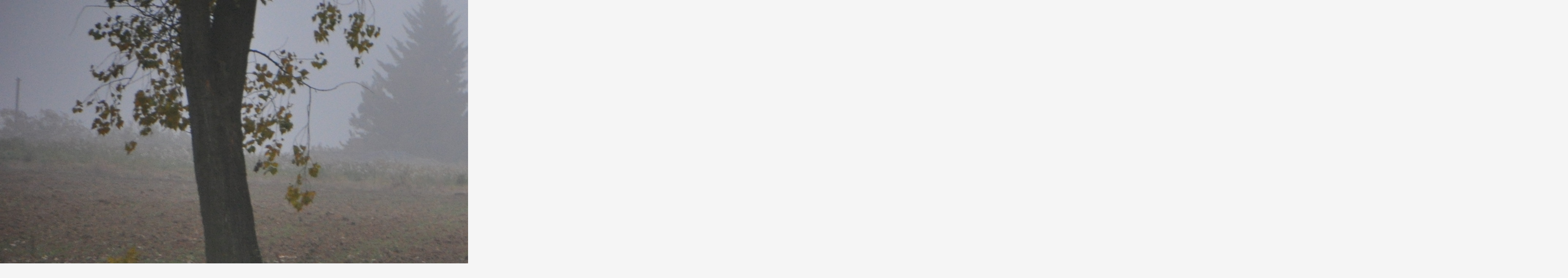

--- FILE ---
content_type: text/css
request_url: https://sokolpacov.cz/style.1725372631.1.css
body_size: 15842
content:
@charset "CP852";
@font-face { font-family: 'Regular'; src: url("https://s3b.estranky.cz/img/d/1000000343/opensans-regular.eot"); src: url("https://s3b.estranky.cz/img/d/1000000343/opensans-regular.eot?#iefix") format("embedded-opentype"), url("https://s3b.estranky.cz/img/d/1000000343/opensans-regular.woff") format("woff"), url("https://s3b.estranky.cz/img/d/1000000343/opensans-regular.ttf") format("truetype"); font-weight: normal; font-style: normal; }

@font-face { font-family: 'Italic'; src: url("https://s3b.estranky.cz/img/d/1000000343/opensans-italic.eot"); src: url("https://s3b.estranky.cz/img/d/1000000343/opensans-italic.eot?#iefix") format("embedded-opentype"), url("https://s3b.estranky.cz/img/d/1000000343/opensans-italic.woff") format("woff"), url("https://s3b.estranky.cz/img/d/1000000343/opensans-italic.ttf") format("truetype"); font-weight: normal; font-style: normal; }

@font-face { font-family: 'Light'; src: url("https://s3b.estranky.cz/img/d/1000000343/opensans-light.eot"); src: url("https://s3b.estranky.cz/img/d/1000000343/opensans-light.eot?#iefix") format("embedded-opentype"), url("https://s3b.estranky.cz/img/d/1000000343/opensans-light.woff") format("woff"), url("https://s3b.estranky.cz/img/d/1000000343/opensans-light.ttf") format("truetype"); font-weight: normal; font-style: normal; }

@font-face { font-family: 'Light Italic'; src: url("https://s3b.estranky.cz/img/d/1000000343/opensans-lightitalic.eot"); src: url("https://s3b.estranky.cz/img/d/1000000343/opensans-lightitalic.eot?#iefix") format("embedded-opentype"), url("https://s3b.estranky.cz/img/d/1000000343/opensans-lightitalic.woff") format("woff"), url("https://s3b.estranky.cz/img/d/1000000343/opensans-lightitalic.ttf") format("truetype"); font-weight: normal; font-style: normal; }

@font-face { font-family: 'Bold'; src: url("https://s3b.estranky.cz/img/d/1000000343/opensans-semibold.eot"); src: url("https://s3b.estranky.cz/img/d/1000000343/opensans-semibold.eot?#iefix") format("embedded-opentype"), url("https://s3b.estranky.cz/img/d/1000000343/opensans-semibold.woff") format("woff"), url("https://s3b.estranky.cz/img/d/1000000343/opensans-semibold.ttf") format("truetype"); font-weight: normal; font-style: normal; }

@font-face { font-family: 'Bold Italic'; src: url("https://s3b.estranky.cz/img/d/1000000343/opensans-semibolditalic.eot"); src: url("https://s3b.estranky.cz/img/d/1000000343/opensans-semibolditalic.eot?#iefix") format("embedded-opentype"), url("https://s3b.estranky.cz/img/d/1000000343/opensans-semibolditalic.woff") format("woff"), url("https://s3b.estranky.cz/img/d/1000000343/opensans-semibolditalic.ttf") format("truetype"); font-weight: normal; font-style: normal; }

@media screen, projection, tv { html, body, div, span, iframe, h1, h2, h3, h4, h5, h6, p, blockquote, pre, a, abbr, acronym, address, big, cite, code, del, dfn, em, img, ins, kbd, q, s, samp, small, strike, strong, sub, sup, tt, var, b, u, i, center, dl, dt, dd, ol, ul, li, fieldset, form, label, legend, caption,  canvas, menu, nav { margin: 0; padding: 0; border: 0; font: inherit; font-size: 100%; vertical-align: baseline; }
  html { line-height: 1; }
  ol, ul { list-style: none; }
  table { border:2px solid; border-collapse: collapse; border-spacing: 0; margin-left: auto; margin-right: auto;}
  th, td { border: 1px solid black;}
  caption, th, td { text-align: left; font-weight: normal; vertical-align: middle; }
  q, blockquote { quotes: none; }
  q:before, q:after, blockquote:before, blockquote:after { content: ""; content: none; }
  a img { border: none; }
  article, aside, details, figcaption, figure, footer, header, hgroup, menu, nav, section, summary { display: block; }
  input:focus, input[type="text"]:focus, input[type="email"]:focus, input[type="password"]:focus, textarea:focus { outline: 0 none; }
  hr { display: none; }
  fieldset { border: 0px; }
  .accessibility-links { position: absolute; top: -10000em; }
  * { -webkit-box-sizing: border-box; -moz-box-sizing: border-box; box-sizing: border-box; }
  .left, .head-left { text-align: left; }
  .right, head-right { text-align: right; }
  .center, head-center { text-align: center; }
  .justify { text-align: justify; }
  .left-float { float: left; }
  .right-float { float: right; }
  .clear { clear: both; height: 0; line-height: 0; font-size: 0; display: none; width: 1px; }
  #clear5, #clear6, #clear7, #perex-cont-clear, #gallery-cont-clear, #g-section-cont-clear, #a-section-cont-clear, #article-cont-clear { display: block; }
  b, strong { font-family: 'Bold'; }
  i { font-family: 'Italic'; }
  p { padding-bottom: 10px; font-size: 18px; }
  address { padding-bottom: 0px; font-size: 14px; }
  .contact_adress { padding-bottom: 0px; font-size: 14px; line-height: 20px;}
  .contact_email { padding-bottom: 0px; font-size: 14px; line-height: 20px;}
  ::selection { color: white; background: #3199c1; }
  ::-moz-selection { color: white; background: #3199c1; }
  body { font-family: "Regular"; font-size: 0.875em; height: 39px; line-height: 32px; color: #424242; background: #f5f5f5; }
  .bg {background-color: #3199c1; background-repeat: no-repeat; background-position: center center; background-attachment: fixed; position: fixed; top: 0; left: 0; right: 0; bottom: 0; z-index: -9999; -webkit-background-size: cover; -moz-background-size: cover; -o-background-size: cover; background-size: cover; }
  /* contact img */
  .contact-active #portrait .inner_frame { background: white url("https://s3b.estranky.cz/img/d/1000000343/contact.jpg") no-repeat; *background-image: none; }
  a { text-decoration: none; color: #3199c1; font-family: 'Bold'; }
  a:hover { color: #333333; -webkit-transition-property: color; -moz-transition-property: color; -o-transition-property: color; transition-property: color; -webkit-transition-duration: 0.3s; -moz-transition-duration: 0.3s; -o-transition-duration: 0.3s; transition-duration: 0.3s; }
  h1, h1 a { font-family: 'Bold'; }
  h2, h3, h4, h5, h6 { font-family: 'Bold'; text-align: center; }
  h2 { line-height: 1.2em; }
  th { font-family: 'Bold'; }
  #whole-page { text-align: center; }
  #document { width: 1300px; *width: 1000px; margin: 0 auto; padding-top: 15px; text-align: left; }
  input, input[type="text"], input[type="email"], input[type="password"], textarea, #mail-list-key, #key { border: 1px solid #cccccc; background: white; padding: 11px 5px; margin: 3px 0; font-family: 'Regular'; color: #424242; }
  input ::-webkit-input-placeholder, input[type="text"] ::-webkit-input-placeholder, input[type="email"] ::-webkit-input-placeholder, input[type="password"] ::-webkit-input-placeholder, textarea ::-webkit-input-placeholder, #mail-list-key ::-webkit-input-placeholder, #key ::-webkit-input-placeholder { color: #b3b3b3; }
  input :-ms-input-placeholder, input[type="text"] :-ms-input-placeholder, input[type="email"] :-ms-input-placeholder, input[type="password"] :-ms-input-placeholder, textarea :-ms-input-placeholder, #mail-list-key :-ms-input-placeholder, #key :-ms-input-placeholder { color: #b3b3b3; }
  input :-moz-placeholder, input[type="text"] :-moz-placeholder, input[type="email"] :-moz-placeholder, input[type="password"] :-moz-placeholder, textarea :-moz-placeholder, #mail-list-key :-moz-placeholder, #key :-moz-placeholder { color: #b3b3b3; opacity: 1 !important; }
  input ::-moz-placeholder, input[type="text"] ::-moz-placeholder, input[type="email"] ::-moz-placeholder, input[type="password"] ::-moz-placeholder, textarea ::-moz-placeholder, #mail-list-key ::-moz-placeholder, #key ::-moz-placeholder { color: #b3b3b3; opacity: 1 !important; }
  input:focus, input[type="text"]:focus, input[type="email"]:focus, input[type="password"]:focus, textarea:focus, #mail-list-key:focus, #key:focus { border-color: rgba(108, 162, 200, 0.8); }
  #send-mail-list:focus, #sendsearch:focus, input[type="submit"]:focus, .submit:focus, .a-whole-article:focus, .comment-answer a:focus { opacity: 0.8; }
  #content input[type="text"], #content textarea { font-size: 14px; }
  .submit, #send-mail-list, #sendsearch { padding: 9px 0; _padding: 5px 0; background: transparent; border: 1px solid #3199c1; color: #3199c1; cursor: pointer; }
  .submit:hover, #send-mail-list:hover, #sendsearch:hover { background: #3199c1; color: white; -webkit-transition-property: all; -moz-transition-property: all; -o-transition-property: all; transition-property: all; -webkit-transition-duration: 0.3s; -moz-transition-duration: 0.3s; -o-transition-duration: 0.3s; transition-duration: 0.3s; }
  input[type="checkbox"], input[type="radio"] { border: none; background: none; }
  label { *font-size: 0.929em; }
  /*facebook*/
  #content div#fblikesend.facebook-send-empty { padding: 0 40px 40px 40px; background: #fff; }
  /* title aligment */
  #content h1.head-left { text-align: left; }
  #content h1.head-center { text-align: center; }
  #content h1.head-right { text-align: right; }
  /* comments level */
  .level1 { padding-left: 15px; }
  .level2 { padding-left: 30px; }
  .level3 { padding-left: 45px; }
  .level4 { padding-left: 60px; }
  .level5 { padding-left: 75px; }
  .level6 { padding-left: 90px; }
  .level7 { padding-left: 105px; }
  .level8 { padding-left: 120px; }
  .level9 { padding-left: 135px; }
  .admin div span { color: #3199c1; *color: #ff0000; }
  /*-------------------------------------- MENU --------------------------------------*/
  #navigation { display: block; width: 100%; position:center;}
  #navigation .inner_frame { text-align: center; background: white; }
  #navigation .inner_frame h2 { display: none; }
  menu { width: 1300px; margin: 0 auto; padding: 0 1px;}
  menu:after, #photo-album #folders:after { content: "."; display: block; height: 0; clear: both; visibility: hidden; font-size: 0; }
  *:first-child + html menu { zoom: 1; }
  * html menu { zoom: 1; }
  menu li { display: inline }
  menu li a { padding: 20px 15px 19px; *padding: 12px 15px; display: inline-block; *display: block; font-family: 'Regular'; font-size: 1.143em; *font-size: 1em; background: white; white-space: nowrap; }
  menu li a:hover { background: #3199c1; color: white; -webkit-transition-property: all; -moz-transition-property: all; -o-transition-property: all; transition-property: all; -webkit-transition-duration: 0.3s; -moz-transition-duration: 0.3s; -o-transition-duration: 0.3s; transition-duration: 0.3s; }
  menu .last a, menu .first a { margin-left: 0; }
  menu .current a { background: #3199c1; color: white; }
  menu:last-child a { }
  /* ------------------------- submenu --------------------------- */
  #navigation menu li ul.classic, #navigation menu li ul.submenu, #navigation menu li ul.click, #navigation menu li ul.onmouse { display: none; }
  #navigation menu li.submenu-over ul.onmouse, #navigation menu li:hover ul.onmouse, #navigation menu li.submenu-over ul.click, #navigation menu li.submenu-over ul.classic { display: block; }
  #navigation menu li.submenu-over ul.onmouse, #navigation menu li:hover ul.onmouse, #navigation menu li.submenu-over ul.click { margin: 0px 0 0 1px; }
  #navigation menu li.submenu-over ul.onmouse, #navigation menu li:hover ul.onmouse, #navigation menu li.submenu-over ul.click { position: absolute; z-index: 99999; *width: 400px; }
  #navigation menu li.submenu-over ul.onmouse li, #navigation menu li.submenu-over ul.onmouse li.current, #navigation menu li:hover ul.onmouse li, #navigation menu li:hover ul.onmouse li.current, #navigation menu li.submenu-over ul.click li, #navigation menu li.submenu-over ul.click li.current { float: none; border: 0; padding-left: 0; text-align: left; color: #3199c1; background-image: none; opacity: 0.9; width: 100%; }
  #navigation menu li.submenu-over ul.onmouse li a, #navigation menu li.submenu-over ul.onmouse li.current a, #navigation menu li:hover ul.onmouse li a, #navigation menu li:hover ul.onmouse li.current a, #navigation menu li.submenu-over ul.click li a, #navigation menu li.submenu-over ul.click li.current a { min-width: 200px; width: 100%; border-left: none; border-right: none; border-bottom: 1px solid #eeeeee; font-size: 1em; padding: 10px 15px; background-color: #fafafa; color: #3199c1; -webkit-transition-property: all; -moz-transition-property: all; -o-transition-property: all; transition-property: all; -webkit-transition-duration: 0.2s; -moz-transition-duration: 0.2s; -o-transition-duration: 0.2s; transition-duration: 0.2s; }
  #navigation menu li.submenu-over ul.onmouse li a:last-of-tipe, #navigation menu li.submenu-over ul.onmouse li.current a:last-of-tipe, #navigation menu li:hover ul.onmouse li a:last-of-tipe, #navigation menu li:hover ul.onmouse li.current a:last-of-tipe, #navigation menu li.submenu-over ul.click li a:last-of-tipe, #navigation menu li.submenu-over ul.click li.current a:last-of-tipe { border-bottom: none; }
  #navigation menu li.submenu-over ul.onmouse li a:hover, #navigation menu li.submenu-over ul.onmouse li.current a:hover, #navigation menu li:hover ul.onmouse li a:hover, #navigation menu li:hover ul.onmouse li.current a:hover, #navigation menu li.submenu-over ul.click li a:hover, #navigation menu li.submenu-over ul.click li.current a:hover { background: #3199c1; color: white; -webkit-transition-property: all; -moz-transition-property: all; -o-transition-property: all; transition-property: all; -webkit-transition-duration: 0.2s; -moz-transition-duration: 0.2s; -o-transition-duration: 0.2s; transition-duration: 0.2s; }
  #navigation menu li.submenu-over ul.onmouse li:last-child a, #navigation menu li.submenu-over ul.onmouse li.current:last-child a, #navigation menu li:hover ul.onmouse li:last-child a, #navigation menu li:hover ul.onmouse li.current:last-child a, #navigation menu li.submenu-over ul.click li:last-child a, #navigation menu li.submenu-over ul.click li.current:last-child a { border-bottom: none; }
  /*----------------------- PHOTOGALERIES -----------------------*/
  #folders, #gallery, #photos, #slide, #thumbnav, #preview-folder { overflow: hidden; }
  #photos .photo-wrap, #preview-folder .box, #thumbnav .box, .folder .photo-wrap, #photo-album-nav li .photo-wrap { background: #ececec; border: 1px solid #dddddd; width: 130px; height: 130px; *width: 88px; *height: 88px; float: left; margin: 15px 0px 0px 15px; *margin: 4px 0px 0px 4px; }
  #photos .photo-wrap div, #preview-folder .box div, #thumbnav .box div, .folder .photo-wrap div, #photo-album-nav li .photo-wrap div { height: 130px; width: 130px; text-align: center; *height: 88px; *width: 88px; display: table; overflow: auto; *position: relative; }
  #photos .photo-wrap div img, #preview-folder .box div img, #thumbnav .box div img, .folder .photo-wrap div img {width: auto; height: auto; max-width: 120px; max-height: 120px; *max-width: 75px; *max-height: 75px; _width: 110%;}
  #photos .photo-wrap div a, #preview-folder .box div a, #thumbnav .box div a, .folder .photo-wrap div a, #photo-album-nav li .photo-wrap div a { height: 100%; border: 0px; display: table-cell; vertical-align: middle; *height: auto; *position: absolute; *top: 50%; *left: 50%; }
  #photos .photo-wrap div a img, #preview-folder .box div a img, #thumbnav .box div a img, .folder .photo-wrap div a img, #photo-album-nav li .photo-wrap div a img { *position: relative; *top: -50%; *left: -50%; }
  #photo-album-nav li .photo-wrap div, #photo-album-nav li .photo-wrap, #thumbnav .box, #thumbnav .box div {height: 86px; width: 86px; *height: 88px; *width: 88px;}
  #thumbnav .box {margin: 2px 0 0 2px;}
  #photo-album { margin-top: 10px;  width: 100%;}
  #photo-album h2 { background: white; text-align: center; font-size: 2.214em; *font-size: 1.71em; padding: 40px 40px 20px 40px; border-bottom: 1px solid #cbcbcb; }
  #photo-album #photos { margin-bottom: 20px; padding: 0 40px 40px 40px; *padding: 20px; _height: 1%; }
  #photo-album #photos h2 { padding: 0px 40px 20px 40px; margin-bottom: 15px; }
  #photo-album .editor-area, #photo-album #folders, #photo-album #photos { background: white; }
  #photo-album #folders, #photo-album .editor-area { padding: 20px 40px; *padding: 20px; }
  #photo-album #block-comments h2 { margin-bottom: 0; border-bottom: none; }
  #articles + #photo-album #photos { padding: 40px; }
  .folder { float: left; width: 50%; height: 145px; margin: 15px 0; *height: 125px; }
  .folder .photo-wrap { margin: 0px 10px 20px 0px; }
  .folder h3 { max-height: 42px; overflow: hidden; text-align: left; }
  #slide { background: white; padding: 40px; margin-top: 20px; *padding: 20px; }
  #slide h2 { font-size: 1.714em; border-bottom: 1px solid #cbcbcb; padding-bottom: 20px; margin-bottom: 20px; }
  #slide #click { margin-bottom: 20px; }
  #slide #click h3 { font-size: 1.143em; font-family: 'Light'; margin-bottom: 5px; }
  #slide #click #photo_curr_comment { text-align: center; font-family: 'Light Italic'; font-size: 0.786em; }
  #slide #click #fblikesend { margin-top: 15px; padding-bottom: 0; }
  #thumbnav { width: 466px; margin: 0 auto 20px; }
  #timenav, .slidenav { text-align: center; margin-bottom: 20px; }
  .slidenav .forward { float: right; }
  .slidenav .back { float: left; }
  .slidebar { overflow-x: scroll; overflow-y: hidden; width: 100%; white-space: nowrap; }
  .slidebar a { margin-right: 3px; }
  #photos + #fblikesend { background: white; padding: 0 40px 40px 40px; margin-top: -30px; }
  /*-------------------------------------- COLUMN --------------------------------------*/
  #nav-column { float: right; width: 25%; *font-size: 0.929em; *width: 255px; *padding: 0; overflow: hidden; }
  .column input { width: 100%; margin-bottom: 10px; *margin-bottom: 0; }
  .column div.section { background: white; color: #8e8e8e; font-family: 'Regular'; margin-bottom: 10px; *margin-bottom: 20px; -webkit-box-shadow: 0 0 10px 0 rgba(0, 0, 0, 0.05); -moz-box-shadow: 0 0 10px 0 rgba(0, 0, 0, 0.05); box-shadow: 0 0 10px 0 rgba(0, 0, 0, 0.05); }
  .column div.section .inner_frame { padding: 15px; }
  .column div.section .inner_frame li { padding: 7px 0; background-image: none; border-bottom: 1px solid #eeeeee; }
  .column div.section .inner_frame li:last-child { border: none; }
  .column div.section .inner_frame li ul li:first-child { border-top: 1px solid #eeeeee; }
  .column div.section .inner_frame li ul li:last-child { padding-bottom: 0; }
  .column div.section h2 { text-transform: uppercase; font-family: 'Bold'; font-size: 1em; color: #333333; padding: 15px 0; border-bottom: 1px solid #cbcbcb; }
  .column #message span { color: #ff0000; }
  #languages .inner_frame { text-align: center; *width: 225px; *overflow: hidden; }
  #languages .inner_frame:after { content: "."; display: block; height: 0; clear: both; visibility: hidden; font-size: 0; }
  *:first-child + html #languages .inner_frame { zoom: 1; }
  * html #languages .inner_frame { zoom: 1; }
  #languages .inner_frame a { margin: 2px 3px; border: 0; display: inline-block; }
  #languages .inner_frame a img { margin-right: 10px; }
  .column #login form div input { width: 100%; _width: 225px; }
  .column #login form a { display: inline; margin: 0 15px 10px 0; }
  #nav-basket a { display: inline-block; margin-top: 10px; }
  #ecategory .inner_frame { padding: 0 15px; }
  #ecategory .inner_frame li li { margin-left: 10px; }
  #ecategory .inner_frame li li:first-of-type { margin-top: 7px; }
  #last-photo .inner_frame { text-align: center; }
  #last-photo .inner_frame .inner_wrap { margin: auto; padding-top: 10px; background: #ececec; border: 1px solid #dddddd; }
  #last-photo .inner_frame .inner_wrap img {width: auto; height: auto; max-width: 90%; max-height: 260px; _width: 90%;}
  #last-photo .inner_frame .inner_wrap span a { line-height: 2.2em; font-size: 0.786em; }
  #photo-album-nav .inner_frame { padding: 0; }
  #photo-album-nav li { clear: both; overflow: hidden; padding: 0 0 0 10px; *padding: 0; width: 100%; height: 96px; *height: auto; background: white; -webkit-transition-property: all; -moz-transition-property: all; -o-transition-property: all; transition-property: all; -webkit-transition-duration: 0.2s; -moz-transition-duration: 0.2s; -o-transition-duration: 0.2s; transition-duration: 0.2s; }
  #photo-album-nav li .photo-wrap { margin: 4px 10px 0 0; *display: none; }
  #photo-album-nav li .photo-wrap a { padding-right: 0; }
  #photo-album-nav li .photo-wrap img { opacity: 1; }
  #photo-album-nav li a { display: table-cell; *display: block; vertical-align: middle; width: 100%; height: 90px; padding-right: 10px; *height: auto; *padding: 8px 0 8px 15px; }
  #photo-album-nav li:hover { background: #fafafa; *background: white; -webkit-transition-property: all; -moz-transition-property: all; -o-transition-property: all; transition-property: all; -webkit-transition-duration: 0.2s; -moz-transition-duration: 0.2s; -o-transition-duration: 0.2s; transition-duration: 0.2s; }
  #stats th { padding-right: 3px; }
  #calendar .inner_frame { text-align: center; }
  #calendar .inner_frame th { padding-top: 10px; }
  #calendar .inner_frame th, #calendar .inner_frame td { text-align: center; padding: 4px; }
  #calendar .inner_frame caption { display: none; }
  #calendar .inner_frame table { width: 100%; _width: 225px; }
  #calendar .inner_frame .archive-nav-c { text-align: center; }
  #calendar .inner_frame .day_active { padding: 0; }
  #calendar .inner_frame .day_active a { padding: 3px; border: 1px solid #333333; display: block; }
  #calendar .inner_frame .day_active a:hover { color: white; background: #333333; -webkit-transition-property: color; -moz-transition-property: color; -o-transition-property: color; transition-property: color; }
  #calendar table thead tr td, #calendar #archive-small td, #calendar table thead tr td a, #calendar #archive-small td a { background: url("https://s3b.estranky.cz/img/d/1000000343/sipky.png") no-repeat; _background: none; }
  #calendar table thead tr td.archive-nav-c, #calendar #archive-small td.archive-nav-c, #calendar table thead tr td.archive-nav-c a, #calendar #archive-small td.archive-nav-c a { background: none; }
  #calendar table thead .archive-nav-l { width: 38px; background-position: 11px -23px; *background-position: 15px -22px; color: transparent; }
  #calendar table thead .archive-nav-l a { background-position: 0px 5px; color: transparent; _color: #333333; }
  #calendar table thead .archive-nav-l a:hover { background-position: 0px -28px; }
  #calendar table thead .archive-nav-r { width: 38px; background-position: -40px -23px; *background-position: -36px -22px; color: transparent; }
  #calendar table thead .archive-nav-r a { background-position: -51px 5px; color: transparent; _color: #333333; }
  #calendar table thead .archive-nav-r a:hover { background-position: -51px -28px; }
  #calendar #archive-small .archive-nav-l { width: 44px; background-position: 14px -23px; *background-position: 18px -22px; color: transparent; }
  #calendar #archive-small .archive-nav-l a { background-position: 0px 5px; color: transparent; }
  #calendar #archive-small .archive-nav-l a:hover { background-position: 0px -28px; }
  #calendar #archive-small .archive-nav-r { width: 44px; background-position: -37px -23px; *background-position: -33px -22px; color: transparent; }
  #calendar #archive-small .archive-nav-r a { background-position: -51px 5px; color: transparent; }
  #calendar #archive-small .archive-nav-r a:hover { background-position: -51px -28px; }
  #portrait .inner_frame { text-align: center; }
  .contact-active #portrait { -webkit-box-shadow: none; -moz-box-shadow: none; box-shadow: none; background: none; margin-bottom: 0; *margin-bottom: 20px; }
  .contact-active #portrait .inner_frame { padding: 0px; text-align: center; position: relative; height: 190px; *height: auto; *padding: 15px; }
  .contact-active #portrait .inner_frame a { position: absolute; *position: static; left: 50%; margin-left: -67px; *margin-left: 0; bottom: -60px; padding: 5px; *padding: 0; background: rgba(238, 238, 238, 0.75); *background: #eee; }
  .contact-active #contact-nav .inner_frame .contact_name { font-size: 1.286em; font-family: 'Bold'; margin-bottom: 10px; }
  .contact-active #contact-nav .inner_frame a { word-break: break-all; }
  .contact-active #portrait + #contact-nav h2 { display: none; }
  .contact-active #portrait + #contact-nav .inner_frame { padding-top: 75px; text-align: center; }
  /*-------------------------------------- CONTENT --------------------------------------*/
  #in-body { width: 1300px; *width: 1000px; }
  #in-body:after { content: "."; display: block; height: 0; clear: both; visibility: hidden; font-size: 0; }
  *:first-child + html #in-body { zoom: 1; }
  * html #in-body { zoom: 1; }
  #articles { overflow: hidden;  margin-top: 0px; width:100%;}
  #content { float: left; width: 75%; padding-right: 15px; *padding: 0px; *width: 725px; }
  .full-width #content { float: none; margin: 0 auto; }
  #header .inner_frame { background-image: url("/img/ulogo.34.jpeg"); background-repeat: no-repeat;  background-position-x: 50%; display: table; overflow: hidden; width: 100%; height: 300px;}
  #header .inner_frame h1 { width: 100%; *width: 98%; padding: 5px 10px; font-size: 4.286em; *font-size: 3.28em; line-height: 1.1em; *line-height: 1.4em; }
  #header .inner_frame h1 a { color: white; text-shadow: 1px 1px 2px rgba(0, 0, 0, 0.25); }
  #perex, .article { line-height: 1.8em; font-size: 1.286em; }
  #breadcrumb-nav { background: white; padding: 20px 40px; line-height: 1.8em; margin-bottom: 20px; *padding: 15px 20px; *font-size: 1em; }
  #breadcrumb-nav a, #breadcrumb-nav div { float: left; }
  #breadcrumb-nav div { background-image: url("https://s3b.estranky.cz/img/d/1000000343/sprite.png"); background-repeat: no-repeat; background-position: 0px 0px; width: 14px; height: 17px; margin: 9px 8px 0px 8px; _background-image: url("https://s3b.estranky.cz/img/d/1000000343/sprite-ie.png"); *margin: 10px 8px 0px 8px; }
  #breadcrumb-nav > span, #breadcrumb-nav > a:first-child { margin-top: -8px; display: inline-block; width: 22px; height: 24px; color: transparent; letter-spacing: -9999px; position: relative; top: 5px; background: url("https://s3b.estranky.cz/img/d/1000000343/sprite.png") no-repeat; }
  #breadcrumb-nav > span { background-position: -43px -231px; }
  #breadcrumb-nav > a:first-child { background-position: -69px -231px; text-indent: -9999px; }
  #breadcrumb-nav > a:first-child:hover { background-position: -166px -196px; }
  #breadcrumb-nav div + span { background: none; color: #424242; letter-spacing: 0px; display: inline; width: auto; height: auto; margin-top: 0; position: static; }
  #perex { background: white; padding: 40px;  width: 100%; *padding: 20px; *font-size: 14px; }
  #header{ width: 100%; height: 300px; }
  .article { padding: 40px; background: white; *padding: 20px; *margin-top: 20px; *font-size: 14px; _height: 1%; width: 100%;}
  .article .preview img {margin-bottom: 10px;}
  .article h2 { font-size: 1.714em; padding-bottom: 20px; border-bottom: 1px solid #cbcbcb; }
  .article h2 span { font-family: 'Bold'; }
  .article .first { text-align: center; margin-top: -18px; *margin-top: -15px; }
  .article .first .date { position: relative; z-index: 999; background: white; padding: 0 20px; color: #3199c1; font-size: 0.857em; font-family: 'Italic'; }
  .article .editor-area { margin: 20px 0; }
  .article .editor-area h2 { margin-bottom: 10px; padding-bottom: 0; border: 0; *margin-bottom: 5px; font-size: 26px; *font-size: 22px; }
  .article .under-article .a-whole-article { display: block; color: #3199c1; text-align: center; border: 1px solid #3199c1; padding: 4px 30px; margin-top: 11px; float: right; font-family: 'Regular'; font-size: 0.857em; }
  .article .under-article .a-whole-article:hover { background: #3199c1; color: white; -webkit-transition-property: all; -moz-transition-property: all; -o-transition-property: all; transition-property: all; -webkit-transition-duration: 0.2s; -moz-transition-duration: 0.2s; -o-transition-duration: 0.2s; transition-duration: 0.2s; }
  .article .under-article .inner_frame { border-top: 1px solid #eeeeee; padding-top: 15px; margin-top: 15px; font-size: 0.889em; }
  .article .under-article .inner_frame strong, .article .under-article .inner_frame span { font-family: 'Regular'; }
  .article .under-article .inner_frame strong { display: none; }
  .article .under-article .inner_frame .art-delimit-wa { display: none; }
  .article .under-article .inner_frame .art-delimit-gal span, .article .under-article .inner_frame .art-delimit-sec span { margin: 0 10px 0 9px; display: inline-block; height: 22px; overflow: hidden; *display: inline; }
  .article .under-article .inner_frame a, .article .under-article .inner_frame .nr-comments { background-image: url("https://s3b.estranky.cz/img/d/1000000343/sprite.png"); background-repeat: no-repeat; _background-image: url("https://s3b.estranky.cz/img/d/1000000343/sprite-ie.png"); }
  .article .under-article .inner_frame a { background-position: 0px -68px; padding-left: 28px; font-family: 'Regular'; *background-position: 0px -69px; }
  .article .under-article .inner_frame #preview-folder { border-bottom: 1px solid #eeeeee; padding-bottom: 20px; }
  .article .under-article .inner_frame #preview-folder a { padding-left: 0; background-image: none; }
  .article .under-article .inner_frame .photo-voluntary a { background-position: 0px -104px; padding-left: 30px; *background-position: 0px -105px; }
  .article .under-article .inner_frame .nr-comments { background-position: 0px -31px; padding-left: 30px; *background-position: 0px -32px; }
  .article .under-article .inner_frame p a { margin: 0 15px; font-family: 'Bold'; }
  #articles h2 { text-align:center; padding: 40px; padding-bottom: 20px; background: white; font-size: 2.143em; border-bottom: 1px solid #cbcbcb; }
  #articles .article h2 { margin-top: 0; padding-top: 0; font-size: 1.714em; }
  #articles #section_subsections { padding: 40px; background: white; *padding: 20px; }
  #articles .section_article { border-bottom: 1px solid #cbcbcb; background: #fafafa; padding: 10px; overflow: hidden; }
  #articles .section_article h3 { text-align: left; }
  #articles .headerWrap + .editor-area {background: #fff; padding: 20px 40px;}
  #block-comments { font-size: 1.143em; }
  #block-comments h2#comments { margin-top: 20px; font-size: 1.714em; background: white; padding: 40px 0 20px; }
  #block-comments legend { display: none; }
  #block-comments form { background: white; padding: 0px 40px 40px 40px; *padding: 0 20px 20px 20px; }
  #block-comments .commentName { float: left; width: 50%; *width: 45.4%; padding-right: 30px; }
  #block-comments .commentName input { width: 100%; _width: 300px; }
  #block-comments .message { color: #ff0000; margin-bottom: 15px; }
  #block-comments dd input { width: 50%; *width: 47.4%; _width: 100%; _height: 35px; }
  #block-comments dd input, #block-comments textarea { margin-bottom: 10px; }
  #block-comments textarea, #block-comments .submit { width: 100%; }
  #block-comments #c_validation { width: 410px; float: left; margin-bottom: 0px; *width: 300px; }
  #block-comments #c_validation_div { width: 680px; *width: 570px; _width: 575px; }
  #block-comments #c_validation_div img { float: right; *position: relative; *top: -42px; _top: -36px; }
  #block-comments #c_validation_div a { display: inline-block; margin-top: 3px; }
  #block-comments .submit { margin-top: 20px; font-size: 1em; padding: 9px 0 10px; }
  #block-comments h3 { display: none; }
  #block-comments .comment { margin-top: 20px; }
  #block-comments .comment:after { content: "."; display: block; height: 0; clear: both; visibility: hidden; font-size: 0; }
  *:first-child + html #block-comments .comment { zoom: 1; }
  * html #block-comments .comment { zoom: 1; }
  #block-comments .comment .avatar { float: left; width: 78px; height: 78px; background-color: white; padding: 2px 0 0 2px; *display: none; }
  .comment .avatar div { width: 74px; height: 74px; border: 1px solid #cbcbcb; background-color: white; background-image: url("https://s3b.estranky.cz/img/d/1000000343/sprite.png"); background-repeat: no-repeat; background-position: 3px -150px; *background-image: url("https://s3b.estranky.cz/img/d/1000000343/sprite-ie.png"); }
  #block-comments .comment .commentWrap { background: white; padding: 20px; width: 90%; float: right; *width: auto; }
  #block-comments .comment .avatar, #block-comments .comment .commentWrap, #block-comments .comment .avatar div { -webkit-border-radius: 2px; -moz-border-radius: 2px; -ms-border-radius: 2px; -o-border-radius: 2px; border-radius: 2px; }
  #block-comments .comment .comment-headline h3 { display: block; padding: 0; margin: 0; text-align: left; font-family: 'Light'; font-size: 0.857em; }
  #block-comments .comment .comment-headline h3 span { font-family: 'Regular'; font-size: 1.286em; }
  #block-comments .comment .comment-headline div { font-size: 0.786em; }
  #block-comments .comment .comment-text { font-size: 0.857em; margin: 10px 0; padding-top: 10px; border-top: 1px solid #cbcbcb; overflow: hidden; }
  #block-comments .comment .comment-answer a { font-size: 0.857em; float: right; border: 1px solid #3199c1; font-family: 'Regular'; padding: 4px 30px; }
  #block-comments .comment .comment-answer a:hover { background: #3199c1; color: white; -webkit-transition-property: all; -moz-transition-property: all; -o-transition-property: all; transition-property: all; -webkit-transition-duration: 0.2s; -moz-transition-duration: 0.2s; -o-transition-duration: 0.2s; transition-duration: 0.2s; }
  .no-comments { padding: 20px 40px; background: white; }
  .admin .avatar div { border: 1px solid #3199c1; background-position: -84px -150px; }
  .list-of-pages { padding: 10px 35px; margin: 20px 0; background: white; text-align: center; -webkit-border-radius: 4px; -moz-border-radius: 4px; -ms-border-radius: 4px; -o-border-radius: 4px; border-radius: 4px; }
  .list-of-pages .numbers { padding: 0; }
  .list-of-pages p { display: inline-block; *display: inline; }
  .list-of-pages span, .list-of-pages a { margin: 3px 10px 3px 0; padding: 5px 15px; *padding: 2px 5px; font-size: 0.857em; display: inline-block; }
  .list-of-pages a { border: 1px solid #3199c1; color: #3199c1; *font-size: 0.71em; *padding: 2px 10px; }
  .list-of-pages a:hover { color: white; background: #3199c1; -webkit-transition-property: all; -moz-transition-property: all; -o-transition-property: all; transition-property: all; -webkit-transition-duration: 0.2s; -moz-transition-duration: 0.2s; -o-transition-duration: 0.2s; transition-duration: 0.2s; }
  #archive h2 { background: white; padding: 40px 0 15px; font-size: 2.571em; *font-size: 32px; *padding: 25px 0; }
  #archive span { padding: 0px 40px 40px 40px; *padding: 0 20px 20px 20px; margin-top: -1px; background: white; display: block; }
  #archive .article:first-of-type { margin-top: -1px; }
  #archive .article h2 { padding: 0 0 25px; font-size: 1.714em; *font-size: 28px; }
  #archive .article span { padding: 0; display: inline; }
  #archive .wrap { background: white; margin-top: 20px; padding: 40px; *padding: 20px; *margin-top: 20px; *font-size: 14px; }
  #archive .wrap:after { content: "."; display: block; height: 0; clear: both; visibility: hidden; font-size: 0; }
  *:first-child + html #archive .wrap { zoom: 1; }
  * html #archive .wrap { zoom: 1; }
  #archive .wrap h2 { text-align: center; font-size: 1.714em; border-bottom: 1px solid #cbcbcb; padding: 20px; margin-bottom: 20px; }
  #archive .wrap span { padding: 0; display: inline; }
  ol { list-style-type: decimal; margin: 0px 30px; }
  ul li { padding-left: 30px; background-image: url("https://s3b.estranky.cz/img/d/1000000343/sprite.png"); background-repeat: no-repeat; background-position: 6px -299px; *background-position: 6px -302px; _background-image: url("https://s3b.estranky.cz/img/d/1000000343/sprite-ie.png"); }
  #rss-channels { padding: 40px; background: white; *padding: 25px; }
  #rss-channels h2 { font-size: 2.143em; border-bottom: 1px solid #cbcbcb; margin-bottom: 30px; *margin-bottom: 20px; padding: 0px 40px 20px; *padding: 0px 20px 15px; }
  #rss-channels h3 { text-align: left; font-size: 18px; padding-left: 25px; margin-bottom: 3px; }
  #rss-channels ul { margin-bottom: 10px; }
  #rss-channels ul li { background-position: 6px -305px; }
  .headerWrap { background: white; }
  .headerWrap h2 { margin: 0 40px; *margin: 0 20px; }
  #fbcomdiv { background: white; margin-top: 30px; }
  #fb_userpage_comments { padding: 0; }
  #footer { background: #333333; color: #fff; margin-top: 20px; padding: 20px; text-align: center; *font-size: 0.929em; *position: relative; *bottom: 0; }
  #footer .inner_frame { width: 1300px; *width: 1000px; margin: 0 auto; text-align: left; }
  .full-width #footer .inner_frame { width: 1000px; }
  #footer .inner_frame span, #footer .inner_frame a { margin: 0 10px; }
  #footer .inner_frame span a { margin: 0; }
  #footer .inner_frame a { color: #fff; margin: 0 10px; }
  #footer .inner_frame a.promolink-paid, #footer .inner_frame a.promolink-free { background-image: url("https://s3b.estranky.cz/img/d/1000000343/sprite.png"); background-repeat: no-repeat; background-position: 0px -231px; _background-image: url("https://s3b.estranky.cz/img/d/1000000343/sprite-ie.png"); height: 19px; width: 25px; display: inline-block; position: relative; top: 5px; margin: 0 10px 0 5px; }
  #footer .inner_frame a:hover { color: #cbcbcb; }
  #footer .inner_frame .updated { font-family: 'Light Italic'; }
  #footer .inner_frame p + p {margin-top: 10px;}
  #footer .inner_frame p + p a {margin: 0 10px 0 0;}
  /*-------------------------------------- ESHOP --------------------------------------*/
  #eshop .article .photo-wrap, #eshop #photo-detail .photo-wrap { margin-top: 0.4em; }
  #eshop .article .photo-wrap a, #eshop #photo-detail .photo-wrap a { display: inline-block; *display: inline; width: 128px; }
  #eshop .placeholder { width: 100px; }
  #eshop #perex { font-size: 1.143em; *font-size: 1em; }
  #eshop p.message-info { color: #ff0000; padding: 40px; background: white; }
  #eshop h2, #eshop .order_account h3 { border-bottom: 1px solid #cbcbcb; padding: 0 0 20px; text-align: center; font-size: 31px; *font-size: 24px; }
  #eshop #paging span, #eshop #paging a { margin-right: 10px; padding: 5px 15px; font-size: 0.857em; display: inline-block; margin: 10px 10px 0 0; }
  #eshop #paging a { border: 1px solid #3199c1; color: #3199c1; -webkit-transition-duration: 0.2s; -moz-transition-duration: 0.2s; -o-transition-duration: 0.2s; transition-duration: 0.2s;}
  #eshop #paging a:hover {background: #3199c1; color: #fff; -webkit-transition-duration: 0.2s; -moz-transition-duration: 0.2s; -o-transition-duration: 0.2s; transition-duration: 0.2s;}
  #eshop #paging a#previous {margin: 10px 40px 0 0;}
  #eshop #paging a#next {margin: 10px 0 0 40px;}
  #eshop .products h2 + .editor-area {margin-top: 20px;}
  #eshop .products .categoryWrap .article:nth-of-type(6n+0) { margin-right: 0; }
  #eshop #actionProducts .article:nth-of-type(6n+0), #eshop #newProducts .article:nth-of-type(6n+0), #eshop #saleProducts .article:nth-of-type(6n+0), #eshop #hpProducts .article:nth-of-type(6n+0) { margin-right: 0; }
  #eshop .products { background: white; margin-top: 20px; padding: 40px; *padding: 20px; }
  #eshop .products .article { padding: 0; height: 320px; margin: 35px 20px 0px 0px; position: relative; *height: 295px; *margin: 35px 2px 0px 0px; *width: 132px; -webkit-transform: translate(0px, 0px); -moz-transform: translate(0px, 0px); -ms-transform: translate(0px, 0px); -o-transform: translate(0px, 0px); transform: translate(0px, 0px); -webkit-transition-property: all; -moz-transition-property: all; -o-transition-property: all; transition-property: all; -webkit-transition-duration: 0.2s; -moz-transition-duration: 0.2s; -o-transition-duration: 0.2s; transition-duration: 0.2s; }
  #eshop .products .article h3 { text-align: left; height: 2.4em; }
  #eshop .products .article .photo-wrap { border: 1px solid #dddddd; background: #ececec; }
  #eshop .products .article a img, #eshop .products .article a img:hover { -webkit-transition-property: none; -moz-transition-property: none; -o-transition-property: none; transition-property: none; -webkit-transition-duration: 0; -moz-transition-duration: 0; -o-transition-duration: 0; transition-duration: 0; }
  #eshop .products .article .editor-area { margin: 0; height: 6.2em; font-size: 0.875em; opacity: 0.8; *font-size: 1em; }
  #eshop .products .article .price { border: 1px solid #eeeeee; position: absolute; bottom: 0px; width: 100%; font-size: 0.889em; background: white; }
  #eshop #photo-detail { margin-right: 20px; }
  #eshop #photo-detail #photo, #eshop #photo-detail .photo-wrap { border: 1px solid #dddddd; background: #ececec; }
  #eshop #photo-detail #photo { width: 268px; }
  #eshop #photo-detail .sphotos { margin-left: 1px; }
  #eshop #photo-detail .photo-wrap { float: left; margin: 4px 4px 0 0; *margin: 1px 1px 0 0; }
  #eshop #photo-detail .photo-wrap:nth-of-type(4n+0) { margin-right: 0; }
  #eshop #photo-detail .photo-wrap:hover img { opacity: 0.8; -webkit-transition-property: all; -moz-transition-property: all; -o-transition-property: all; transition-property: all; -webkit-transition-duration: 0.2s; -moz-transition-duration: 0.2s; -o-transition-duration: 0.2s; transition-duration: 0.2s; }
  #eshop #product-detail #action-panel { margin-bottom: 5px; }
  #eshop #product-detail .price { margin-top: 5px; }
  #eshop #product-detail input.add_basket { background: transparent url("https://s3b.estranky.cz/img/d/1000000343/basket.png") 11px 8px no-repeat; margin: 13px 5px; padding: 9px 20px 9px 40px; *padding: 5px 15px 6px 35px; font-weight: normal; -webkit-border-radius: 0; -moz-border-radius: 0; -ms-border-radius: 0; -o-border-radius: 0; border-radius: 0; border-color: #3199c1; color: #3199c1; }
  #eshop #product-detail input.add_basket:hover { background-color: #3199c1; background-position: 11px -32px; color: white; -webkit-transition-property: color; -moz-transition-property: color; -o-transition-property: color; transition-property: color; -webkit-transition-duration: 0.2s; -moz-transition-duration: 0.2s; -o-transition-duration: 0.2s; transition-duration: 0.2s; }
  #eshop #product-detail input.add_basket:focus { opacity: 0.8; -webkit-transition-property: opacity; -moz-transition-property: opacity; -o-transition-property: opacity; transition-property: opacity; -webkit-transition-duration: 0.2s; -moz-transition-duration: 0.2s; -o-transition-duration: 0.2s; transition-duration: 0.2s; }
  #eshop #product-detail input.amount { border-color: #cccccc; font-size: 16px; padding: 8px 2px; width: 44px; text-align: center; }
  #eshop #product-detail input.amount:focus { border-color: #3199c1; }
  #eshop #product-detail #product-info td { padding: 1px 5px 1px 0; }
  #eshop #fblikesend { margin: 10px 0 20px; }
  #eshop #panel { width: 100%; }
  #eshop #panel .panel-header li { padding: 0; background-image: none; }
  #eshop #panel .panel-header li a { font-weight: normal; font-size: 1em; font-family: 'Bold'; padding: 8px 14px; background-color: #ececec; *border: 1px solid #dcdcdc; *border-bottom: 0; }
  #eshop #panel .panel-header li a:hover { background-color: #fafafa; border-bottom-color: #fafafa; }
  #eshop #panel .panel-header li.active a { background-color: #fafafa; border-bottom-color: #fafafa; *border: 1px solid #cccccc; *border-bottom: 1px solid #fafafa; }
  #eshop #panel .inner_frame { background: #fafafa; padding: 10px 13px; }
  #eshop #block-comments form { padding: 0; background: #fafafa; }
  #eshop #block-comments form .validation dd { width: 666px; }
  #eshop #block-comments form .validation img { float: right; margin-top: 5px; }
  #eshop #block-comments form .validation #c_validation { width: 396px; *width: 286px; }
  #eshop #block-comments form .submit { font-size: 1em; }
  #eshop #block-comments .comment h3 { display: block; text-align: left; float: left; margin-right: 5px; font-size: 1.125em; }
  #eshop #block-comments .comment h3:after { content: '-'; margin-left: 5px; }
  #eshop #block-comments .comment span { font-size: 0.875em; }
  #eshop #block-comments .comment i { display: block; font-size: 0.813em; font-family: 'Light'; }
  #eshop #block-comments .comment .comment-text { margin: 5px 0; font-size: 0.857em; }
  #eshop #c_validation { width: 240px; text-align: left; padding: 11px 5px; *width: 228px; _width: 240px; }
  #eshop #articles { background: white; margin-top: 20px; padding: 40px; *padding: 25px; }
  #eshop #articles .submit { width: 100%; padding: 9px 0 10px; font-size: 1.154em; }
  #eshop #articles h2 { margin-bottom: 20px; margin-top: 0; }
  #eshop #product-search .headerWrap h2 { padding-top: 50px; *padding-top: 25px; }
  #eshop #product-search #product-search-form { background: white; padding: 35px 50px 50px 50px; *padding: 15px 25px 25px 25px; }
  #eshop #product-search #product-search-form #product-search-text { width: 250px; margin-right: 5px; }
  #eshop #product-search .submit { font-size: 14px; padding: 11px 35px; }
  #eshop #product-search ul li a { display: inline-block; padding: 7px 0; *padding: 4px 0; }
  #eshop .registration table { width: 100%; }
  #eshop .registration table td input { width: 240px; margin: 3px 0; }
  #eshop .registration table tbody.right-float { margin-right: 150px; }
  #eshop .registration p { margin: 10px 0; }
  #eshop .registration p input { margin: 0; }
  #eshop .registration fieldset { padding-bottom: 0; border-bottom: none; }
  #eshop .gennewmail h3 { font-size: 16px; text-align: left; margin-bottom: 5px; }
  #eshop .gennewmail fieldset input { width: 240px; *width: 228px; _width: 240px; }
  #eshop .gennewmail .validation { margin: 10px 0; }
  #eshop .settings label, #eshop .contact-info label { display: block; width: 100px; }
  #eshop .settings input, #eshop .contact-info input { width: 240px; margin: 3px 0; }
  #eshop .settings #sameaddress, #eshop .settings #individual, #eshop .settings #firm, #eshop .settings #usernewsletter, #eshop .contact-info #sameaddress, #eshop .contact-info #individual, #eshop .contact-info #firm, #eshop .contact-info #usernewsletter { width: auto; height: auto; position: relative; top: 2px; *top: -1px; border: none; margin: 0; }
  #eshop .settings #sameaddress + label, #eshop .settings #individual + label, #eshop .settings #firm + label, #eshop .settings #usernewsletter + label, #eshop .contact-info #sameaddress + label, #eshop .contact-info #individual + label, #eshop .contact-info #firm + label, #eshop .contact-info #usernewsletter + label { width: auto; display: inline; }
  #eshop .settings fieldset, #eshop .contact-info fieldset { padding-bottom: 20px; border-bottom: 1px solid #eeeeee; }
  #eshop .settings fieldset h3, #eshop .contact-info fieldset h3 { margin: 25px 0 10px; text-align: left; *padding-left: 100px; }
  #eshop .settings fieldset span, #eshop .contact-info fieldset span { color: #ff0000; }
  #eshop .settings div fieldset, #eshop .contact-info div fieldset { padding: 0; border: none; }
  #eshop .settings div #account_info, #eshop .settings div #billing_address, #eshop .contact-info div #account_info, #eshop .contact-info div #billing_address { height: 300px; }
  #eshop .settings p, #eshop .contact-info p { clear: both; margin-top: 15px; }
  #eshop .settings .labelFix label, #eshop .contact-info .labelFix label { float: left; margin: 3px 0; padding-top: 10px; }
  #eshop .settings .labelFix input, #eshop .contact-info .labelFix input { float: left; }
  #eshop .settings .widthFix, #eshop .contact-info .widthFix { width: 100px; }
  #eshop .settings #individual, #eshop .settings #firm, #eshop .settings #sameaddress, #eshop .settings #usernewsletter, #eshop .contact-info #individual, #eshop .contact-info #firm, #eshop .contact-info #sameaddress, #eshop .contact-info #usernewsletter { padding: 0; }
  #eshop #validterms { padding: 0; }
  #eshop .login-info { padding-bottom: 25px; border-bottom: 1px solid #eeeeee; }
  #eshop .login-info h3 { text-align: left; font-size: 16px; padding: 0 0 10px 0; *padding: 0 0 10px 100px; }
  #eshop .login-info label { display: block; width: 100px; float: left; margin: 3px 0; padding-top: 10px; }
  #eshop .login-info input { width: 42.5%; margin: 3px 0; *width: 240px; }
  #eshop .login-info p a { display: inline-block; margin: 5px 0; }
  #eshop .contact-info h3 { margin: 15px 0 10px; font-size: 1.143em; }
  #eshop .contact-info h4 { margin: 10px 0 2px; text-align: left; *padding-left: 100px; }
  #eshop .registration fieldset { padding-bottom: 0; border-bottom: none; }
  #eshop .registration TABLE TBODY.right-float { *margin-right: 0; *float: left; }
  #eshop #basket_preview_form tbody tr td, #eshop #confirm tbody tr td, #eshop #orderdone tr td { border-collapse: collapse; border-top: 1px solid #eeeeee; padding: 2px 0; }
  #eshop #basket_preview_form table .border_fix td, #eshop #basket_preview_form table tr .price { border: none; }
  #eshop #basket_preview_form td.title, #eshop #confirm td.title { width: 55%; *width: 48%; }
  #eshop #basket_preview_form input, #eshop #confirm input { padding: 5px 0; text-align: center; }
  #eshop #basket_preview_form .price, #eshop #confirm .price { text-align: right; }
  #eshop #steps ul { width: 265px; margin: 0 auto 20px; _width: 280px; }
  #eshop #steps ul:after { content: "."; display: block; height: 0; clear: both; visibility: hidden; font-size: 0; }
  *:first-child + html #eshop #steps ul { zoom: 1; }
  * html #eshop #steps ul { zoom: 1; }
  #eshop #steps ul li { background-image: url("https://s3b.estranky.cz/img/d/1000000343/sprite.png"); background-repeat: no-repeat; background-position: 0px -258px; _background-image: url("https://s3b.estranky.cz/img/d/1000000343/sprite-ie.png"); width: 90px; padding: 5px 0 6px; text-align: center; }
  #eshop #steps ul li.active { background-position: -97px -258px; font-family: 'Bold'; }
  #eshop #steps ul .step2, #eshop #steps ul .step3 { margin-left: -10px; _margin-left: 0; }
  #eshop #basket_preview_form fieldset .submit { width: auto; padding: 9px 30px 10px; *padding: 5px 14px; *font-size: 13px; margin: 3px 5px 3px 0; *margin: 3px 0px 3px 0; }
  #eshop #basket_preview_form fieldset table { margin-bottom: 20px; }
  #eshop #basket_preview_form fieldset p { float: left; }
  #eshop #basket_preview_form fieldset p a.submit { display: block; font-family: 'Regular'; padding: 10px 30px; margin-left: 5px; *margin-left: 4px; *padding: 5px 14px 6px; _padding: 4px 14px 5px; }
  #eshop #basket_preview_form fieldset .discount { display: block; text-align: right; }
  #eshop #basket_preview_form .wrap { margin: 20px 0; background: #fafafa; padding: 15px; }
  #eshop #basket_preview_form .wrap h3 { text-align: left; padding: 0 0 10px 17px; }
  #eshop #basket_preview_form .wrap li { margin: 3px 0; padding: 0; background-image: none; }
  #eshop #basket_preview_form .wrap li input { position: relative; top: 2px; *top: 4px; _height: auto; _top: 2px; }
  #eshop #basket_preview_form .wrap li div { margin-left: 17px; _margin-left: 24px; }
#eshop #basket_preview_form span.nextstep input.submit[disabled]:hover {background: #fff; color: #3199c1;}
  #eshop #confirm fieldset.right { border-top: 1px solid #eeeeee; }
  #eshop #confirm fieldset.right p.price { margin: 5px 0 25px; }
  #eshop #confirm .center { width: 70px; text-align: center; }
  #eshop #confirm .wrap { background: #fafafa; padding: 15px; }
  #eshop #confirm .wrap h3 { text-align: left; padding-bottom: 10px; }
  #eshop #confirm #usernote { margin: 20px 0 10px; }
  #eshop #confirm #usernote h3 { text-align: left; }
  #eshop #confirm #usernote textarea { width: 100%; }
  #eshop #confirm .validatin-images-set { margin-bottom: 5px; }
  #eshop #confirm .submit { margin-top: 20px; }
  #eshop #confirm #c_validation { text-align: left; padding: 11px 5px; }
  #eshop #orderdone { border-bottom: 1px solid #eeeeee; }
  #eshop div.order_account h3 { font-size: 31px; *font-size: 24px; margin-bottom: 25px; }
  #eshop div.order_account h4 { text-align: left; margin-bottom: 3px; }
  #eshop div.order_account table#basket_preview_form { border-bottom: 1px solid #eeeeee; }
  #eshop div.order_account table#basket_preview_form tr.odd { background: #fafafa; }
  #eshop div.order_account .price { margin-top: 5px; }
  #eshop #block-comments .validatin-images-set { *width: 555px; }
  #eshop .settings div.left-float, #eshop .settings div.right-float, #eshop .contact-info div.left-float, #eshop .contact-info div.right-float { *float: none; width: 50%; *width: auto; }
  #eshop .settings table, #eshop .contact-info table { width: 100%; *width: auto; }
  #eshop .settings input, #eshop .contact-info input { width: 85%; *width: 240px; }
  #eshop .settings > fieldset input { width: 42.5%; *width: 240px; }
  #eshop .settings div #account_info, #eshop .settings div #billing_address, #eshop .contact-info div #account_info, #eshop .contact-info div #billing_address { *height: auto; }
  #eshop .errormes, #eshop p.message-info { background-color: #F2DEDE; border-color: #EBCCD1; color: #A94442; padding: 15px; margin: 15px 0; border: 1px solid transparent; -webkit-border-radius: 4px; -moz-border-radius: 4px; -ms-border-radius: 4px; -o-border-radius: 4px; border-radius: 4px; font-family: 'Regular'; }
  .ie10 #eshop #basket input.amount { padding-bottom: 8px; }
  #document .column label, #comments-form label, #eshop #block-comments form dt, #eshop .placeholder, #usernote label, #content #eshop .settings .labelFix label, #content #eshop .login-info label, #content #eshop .contact-info .labelFix label { display: none; *display: block; }
  .ie9 #document .column label, .ie8 #document .column label, .ie9 #comments-form label, .ie8 #comments-form label, .ie9 #eshop #block-comments form dt, .ie8 #eshop #block-comments form dt, .ie9 #eshop .placeholder, .ie8 #eshop .placeholder, .ie9 #usernote label, .ie8 #usernote label, .ie9 #content #eshop .settings .labelFix label, .ie8 #content #eshop .settings .labelFix label, .ie9 #content #eshop .login-info label, .ie8 #content #eshop .login-info label, .ie9 #content #eshop .contact-info .labelFix label, .ie8 #content #eshop .contact-info .labelFix label { display: block; }
  #validation-dt label { display: block; }
  .gecko .article .under-article .inner_frame a { background-position: 0px -67px; }
  .gecko .article .under-article .inner_frame .photo-voluntary a { background-position: 0 -103px; }
  .gecko .article .under-article .inner_frame .nr-comments { background-position: 0 -30px; }
  .gecko #content #eshop #articles #product #product-detail input.amount { padding: 7px 2px 8px; }
  .gecko #eshop #basket_preview_form fieldset p a.submit { padding: 10px 30px 11px; }
  .ie9 #content #eshop .registration table tbody.right-float { margin-right: 0; }
  .ie9 #eshop .settings fieldset h3, .ie9 #eshop .contact-info fieldset h3, .ie9 #eshop .login-info h3, .ie9 #eshop .contact-info h4 { padding-left: 100px; }
  .ie9 #eshop #basket input.amount { padding-bottom: 8px; }
  .ie9 #eshop .settings div.left-float, .ie9 #eshop .settings div.right-float, .ie9 #eshop .contact-info div.left-float, .ie9 #eshop .contact-info div.right-float { width: auto; }
  .ie9 #eshop .settings input, .ie9 #eshop .contact-info input, .ie9 #eshop .login-info input { width: 240px; }
  .ie8 #document, .ie8 #navigation .inner_frame menu, .ie8 #footer .inner_frame, .ie8 #in-body { width: 1000px; }
  .ie8 #content { padding: 0px; width: 725px; }
  .ie8 #nav-column, .ie8 #footer, .ie8 label { font-size: 0.929em; }
  .ie8 #nav-column { width: 255px; padding: 0; }
  .ie8 menu li a { padding: 12px 15px; }
  .ie8 #header .inner_frame { height: 300px; }
  .ie8 #header .inner_frame h1 { font-size: 3.28em; }
  .ie8 #breadcrumb-nav { padding: 15px 25px; font-size: 1em; }
  .ie8 #breadcrumb-nav div { margin: 10px 12px 0px 12px; }
  .ie8 #perex { padding: 25px; font-size: 14px; }
  .ie8 .article, .ie8 #archive .wrap { padding: 20px; margin-top: 20px; font-size: 14px; }
  .ie8 .column DIV.section { margin-bottom: 20px; }
  .ie8 .article .under-article .inner_frame A { background-position: 0px -68px; }
  .ie8 .article .under-article .inner_frame .photo-voluntary A { background-position: 0px -104px; }
  .ie8 .article .under-article .inner_frame .nr-comments { background-position: 0px -31px; }
  .ie8 .article .under-article .a-whole-article { margin-top: 16px; }
  .ie8 .article .editor-area h2 { font-size: 22px; }
  .ie8 .article .first { margin-top: -15px; }
  .ie8 #photo-album-nav .inner_frame LI .photo-wrap { display: none; }
  .ie8 #photo-album-nav .inner_frame LI { padding: 0; height: auto; }
  .ie8 #photo-album-nav .inner_frame LI:hover { background: #fafafa; }
  .ie8 #photo-album-nav .inner_frame LI a { height: auto; padding: 8px 0 8px 15px; }
  .ie8 #archive H2 { font-size: 32px; padding: 20px 0; }
  .ie8 #archive .article h2 { font-size: 28px; padding: 0 0 20px; }
  .ie8 #block-comments .avatar { display: none; }
  .ie8 #block-comments .commentWrap { width: 100%; }
  .ie8 #block-comments #c_validation { width: 300px; }
  .ie8 #block-comments #c_validation_div { width: 570px; }
  .ie8 .list-of-pages a { padding: 2px 10px; }
  .ie8 .list-of-pages span { padding: 2px 5px; }
  .ie8 .admin DIV SPAN { color: #ff0000; }
  .ie8 .column DIV.section .inner_frame LI ul { padding-top: 7px; }
  .ie8 .list-of-pages A { font-size: 0.71em; }
  .ie8 #rss-channels { padding: 20px; }
  .ie8 #rss-channels h2 { margin-bottom: 20px; padding: 15px 20px; }
  .ie8 .headerWrap h2 { margin: 0 20px; }
  .ie8 #photo-album #folders, .ie8 #photo-album .editor-area, .ie8 #slide, .ie8 #eshop #articles, .ie8 #articles #section_subsections, .ie8 #eshop .products, .ie8 #articles + #photo-album #photos { padding: 20px; }
  .ie8 #photo-album #photos, .ie8 #block-comments FORM, .ie8 #content div#fblikesend.facebook-send-empty { padding: 0 20px 20px 20px; }
  .ie8 #photo-album h2 { font-size: 1.71em; }
  .ie8 #eshop .registration TABLE TBODY.right-float { margin-right: 0; float: left; }
  .ie8 #eshop #perex, .ie8 #eshop .products .article .editor-area, .ie8 menu li a { font-size: 1em; }
  .ie8 #eshop .products .article { height: 295px; margin: 30px 7px 0px 0px; }
  .ie8 #eshop #photo-detail .photo-wrap { margin: 3px 3px 0 0; }
  .ie8 #eshop #block-comments .validatin-images-set { width: 555px; }
  .ie8 #eshop #panel #block-comments FORM .validation #c_validation { width: 286px; }
  .ie8 #eshop #panel .panel-header LI A { border: 1px solid #dcdcdc; border-bottom: 0; }
  .ie8 #eshop #panel .panel-header LI.active A { border: 1px solid #cccccc; border-bottom: 1px solid #fafafa; }
  .ie8 #eshop #basket_preview_form FIELDSET .submit { margin: 3px 0px 3px 0; padding: 9px 28px 10px; }
  .ie8 #eshop #basket_preview_form FIELDSET P A.submit { margin-left: 3px; padding: 10px 30px; }
  .ie8 #eshop #basket_preview_form TD.title { width: 48%; }
  .ie8 #eshop .settings div.left-float, .ie8 #eshop .settings div.right-float, .ie8 #eshop .contact-info div.left-float, .ie8 #eshop .contact-info div.right-float { float: none; width: auto; }
  .ie8 #eshop .settings div #account_info, .ie8 #eshop .settings div #billing_address, .ie8 #eshop .contact-info div #account_info, .ie8 #eshop .contact-info div #billing_address { height: auto; }
  .ie8 #eshop .settings fieldset h3, .ie8 #eshop .contact-info fieldset h3, .ie8 #eshop .login-info h3, .ie8 #eshop .contact-info h4 { padding-left: 100px; }
  .ie8 #eshop #basket input.amount { padding-bottom: 8px; }
  .ie8 #eshop .settings input, .ie8 #eshop .contact-info input, .ie8 #eshop .login-info INPUT { width: 240px; }
  .ie8 #eshop #product-search .headerWrap h2 { padding-top: 20px; }
  .ie8 #eshop #product-search #product-search-form { padding: 15px 20px 20px 20px; }
  .ie8 #eshop DIV.order_account H3, .ie8 #eshop h2, .ie8 #eshop .order_account h3 { font-size: 24px; }
  .ie8.contact-active #portrait .inner_frame A { background: #eee; }
  .ie8 #photos .photo-wrap, .ie8 #preview-folder .box, .ie8 #thumbnav .box, .ie8 #photo-album-nav li .photo-wrap {margin: 2px 0px 0px 2px;}
  .ie8 #photos .photo-wrap, .ie8 #preview-folder .box, .ie8 #thumbnav .box, .ie8 .folder .photo-wrap, .ie8 #photo-album-nav li .photo-wrap { width: 86px; height: 86px;  }
  .ie8 #photos .photo-wrap div, .ie8 #preview-folder .box div, .ie8 #thumbnav .box div, .ie8 .folder .photo-wrap div, .ie8 #photo-album-nav li .photo-wrap div { height: 86px; width: 86px; }
  .ie8 #photos .photo-wrap div img, .ie8 #preview-folder .box div img, .ie8 #thumbnav .box div img, .ie8 .folder .photo-wrap div img {max-width: 75px; max-height: 75px;}
  *:first-child + html #navigation MENU LI { overflow: visible !important; }
  *:first-child + html .column DIV.section .inner_frame LI UL { padding-top: 7px; }
  *:first-child + html .column #login FORM DIV INPUT, *:first-child + html #key, *:first-child + html #mail-list-key { width: 213px; }
  *:first-child + html .column #login FORM .submit { width: 100%; }
  *:first-child + html #block-comments TEXTAREA { width: 98%; }
  *:first-child + html #eshop #product-detail INPUT.add_basket { top: 2px; }
  *:first-child+html #content div#fblikesend.facebook-send-empty {padding: 20px;}
  * html #navigation MENU { margin-left: 0; }
  * html #navigation MENU LI { overflow: visible !important; }
  * html .column DIV.section .inner_frame LI UL { padding-top: 7px; }
  * html .column #login FORM DIV INPUT, * html #key, * html #mail-list-key { width: 225px; height: 35px; }
  * html .column #login FORM .submit { width: 225px; margin-top: 3px; }
  * html #eshop #product-detail INPUT.add_basket { top: 2px; }
  * html #folders { zoom: 1; }
  * html .slide-img { text-align: center; }
  * html #eshop input { height: 35px; }
  * html #eshop input.submit { height: auto; }
  * html #eshop .registration h3, * html #eshop .settings h3, * html #eshop .contact-info h4 { text-align: left; padding-left: 100px; }
  * html #eshop .photo-wrap DIV A { top: -40.5%; }
  * html #eshop #product-detail input.amount { height: 35px; }
  * html #confirm input { height: auto; } 
  * html #content div#fblikesend.facebook-send-empty {padding: 20px;}



/* ADV */
#sky-scraper-block {display: none;}
#mess-ahead {background: #fff; border-bottom: 1px solid #EEE; padding: 10px 0 30px;}
#mess-text {background: #fff; margin-top: 20px; padding: 40px; *padding: 20px;}
.ie8 #mess-text {padding: 20px;}
#mess-ahead, #mess-text, #shifter, .message table td {text-align: center;}
.message .mess-title {font-family: 'Light Italic'; font-size: 14px;}
.message .inner_frame {margin-top: 3px;}
.article #mess-text {margin-top: 0; padding: 0;}
#shifter {background: #333; color: #fff; padding: 20px 0;}
#shifter a {color: #fff;}
#shifter a:hover {color: #CBCBCB;}
#shifter #shifter_wrap {width: 1300px; *width: 1000px; *padding: 0;}
.ie8 #shifter #shifter_wrap {width: 1000px; padding: 0;}
#shifter #shifter_title {margin-bottom: 3px;}
#shifter #shifter_wrap #shifter_footer .span3 {border: 1px solid #585858; width: 137px; height: 200px; padding: 0 5px 0px;}
#shifter #shifter_wrap #shifter_footer .span3 h4 {line-height: 1.56em; text-align: left;}
#shifter #shifter_wrap h4 a {font-family: 'Light';}
#shifter #shifter_wrap #selfpromo, #shifter #shifter_wrap #shifter_footer .span3 {margin-right: 15px; *margin-right: 10px;}
#shifter #shifter_title h3#shifter_t_2 {float: none; margin-right: 0; position: relative; left: 492px; *float: right; *position: static; *margin-right: 300px;}
#shifter #shifter_wrap #shifter_terms {text-align: left; *text-align: right;}
#shifter #shifter_wrap #shifter_terms a {position: relative; left: 897px; *position: static; *margin-right: 15px;}
#shifter #shifter_wrap #shifter_terms a:hover {color: #818181;}
#shifter #shifter_wrap #shifter_footer:after {content: "."; display: block; height: 0; clear: both; visibility: hidden; font-size: 0;}
#photo-album .headerWrap + #mess-text {margin-top: 0;}

* html #shifter #shifter_wrap {width: 1000px;}
* html #shifter #shifter_wrap #shifter_footer {width: 612px;}
* html  #shifter #shifter_wrap #shifter_terms a {margin-right: 30px;}

}
@media (max-width: 1350px) {
    #footer .inner_frame {width: 100%;}
}
@media (max-width: 1300px) { #content { padding-left: 0px; }
  #nav-column { padding-right: 10px; }
  #content img {max-width: 100%; height: auto;}
  #shifter #shifter_wrap {width: 100%; padding: 0px 20px;}
  #document, #navigation .inner_frame menu, #in-body, #footer .inner_frame { width: 100%; }
  #eshop #actionProducts .article:nth-of-type(6n+0), #eshop #newProducts .article:nth-of-type(6n+0), #eshop #saleProducts .article:nth-of-type(6n+0), #eshop #hpProducts .article:nth-of-type(6n+0), #eshop .products .categoryWrap .article:nth-of-type(6n+0) { margin-right: 20px; }
}
@media (max-width: 1150px) { #block-comments .comment .avatar { display: none; }
  #block-comments .comment .commentWrap { width: 100%; }
  .admin DIV SPAN { color: #ff0000; }
  .ie9 #eshop .settings .left-float, .ie9 #eshop .settings .right-float, .ie9 #eshop .contact-info .left-float, .ie9 #eshop .contact-info .right-float { float: left; }
  .ie9 #eshop .settings .left-float #account_info, .ie9 #eshop .settings .left-float #billing_address, .ie9 #eshop .settings .right-float #account_info, .ie9 #eshop .settings .right-float #billing_address, .ie9 #eshop .contact-info .left-float #account_info, .ie9 #eshop .contact-info .left-float #billing_address, .ie9 #eshop .contact-info .right-float #account_info, .ie9 #eshop .contact-info .right-float #billing_address { height: auto; }
  .ie9 #eshop .settings input, .ie9 #content #eshop .contact-info input, .ie9 #eshop .login-info input { width: 370px; }
  .ie9 #eshop .settings input#usernewsletter, .ie9 #eshop .settings input#individual, .ie9 #eshop .settings input#firm, .ie9 #eshop .settings input#sameaddress, .ie9 #eshop .contact-info input#usernewsletter, .ie9 #eshop .contact-info input#individual, .ie9 #eshop .contact-info input#firm, .ie9 #eshop .contact-info input#sameaddress { width: auto; } }
@media (max-width: 1100px) { #block-comments #c_validation_div { width: 100%; }
  #block-comments #c_validation { width: 46%; }
  #eshop #articles #product #panel .inner_frame #block-comments form .validation img { float: none; }
  #eshop #articles #product #panel .inner_frame #block-comments form .validation #c_validation { width: 100%; }
  #eshop #articles #product #panel .inner_frame #block-comments .validatin-images-set { width: 240px; }
  #eshop .registration table tbody.right-float { margin-right: 0px; }
  #eshop #basket_preview_form td.title, #content #eshop #confirm td.title { width: 45%; }
  .ie9 #eshop .registration table tbody.right-float { float: left; } }
@media (max-width: 1050px) { #eshop #basket_preview_form fieldset p a.submit { margin-left: 0; }
  #shifter #shifter_wrap #selfpromo, #shifter #shifter_wrap #shifter_footer .span3 {margin-right: 10px;}
  #shifter #shifter_title h3#shifter_t_2 {left: 472px;}
  #shifter #shifter_wrap #shifter_terms a {left: 870px;}}
@media (max-width: 1000px) {
    #mess-ahead {display: none !important;}
    #shifter #shifter_wrap #shifter_footer {float: none;}
    #shifter #shifter_title h3#shifter_t_2 {left: -101px; top: 235px;}
    #shifter #shifter_wrap #shifter_footer {margin-bottom: 35px;}
    #shifter #shifter_title {overflow: visible;}
    #shifter #shifter_wrap #shifter_terms a {left: 292px;}
    #shifter #shifter_wrap #shifter_terms a, #shifter #shifter_wrap #shifter_footer .category a {font-size: 12px;}
    #shifter #shifter_wrap h4 a {font-size: 11px;}
    #shifter #shifter_title h3 {font-size: 0.85em;}
    #shifter {padding: 10px 0;}
}
@media (max-width: 900px) { .column #calendar table thead .archive-nav-l, .column #calendar table thead .archive-nav-r { color: #8e8e8e; width: auto; }
  .column #calendar table thead .archive-nav-l a, .column #calendar table thead .archive-nav-r a { color: #8e8e8e; width: auto; }
  .column #calendar table thead .archive-nav-l a:hover, .column #calendar table thead .archive-nav-r a:hover { color: #333333; }
  .column #calendar table thead tr td, .column #calendar #archive-small td, .column #calendar table thead tr td a, .column #calendar #archive-small td a { background-image: none; }
  #navigation .inner_frame menu li a { font-size: 1em; padding: 10px 15px 9px; }
  #navigation menu li.submenu-over ul.onmouse li a, #navigation menu li.submenu-over ul.onmouse li.current a, #navigation menu li:hover ul.onmouse li a, #navigation menu li:hover ul.onmouse li.current a, #navigation menu li.submenu-over ul.click li a, #navigation menu li.submenu-over ul.click li.current a { padding: 6px 15px; }
  #header .inner_frame h1 { font-size: 52px; }
  #breadcrumb-nav, #perex, .article, #eshop #perex { font-size: 14px; }
  #photo-album h2 { font-size: 1.429em; }
  #breadcrumb-nav { padding: 15px 25px; }
  #breadcrumb-nav div { margin: 9px 10px 0px 10px; }
  #perex { padding: 15px 25px 25px 25px; }
  #block-comments form, #photos + #fblikesend, #content div#fblikesend.facebook-send-empty { padding: 0px 25px 25px 25px; }
  #photos + #fblikesend { margin-top: -25px; }
  .article, #eshop .products, #eshop #articles, #photo-album #folders, #photo-album .editor-area, #articles + #photo-album #photos, #photo-album h2, #archive .wrap, #rss-channels, 
  #articles #section_subsections { padding: 25px; }
  #block-comments h2#comments { padding: 25px 0; }
  #photo-album #photos, #archive span { padding: 0 25px 25px 25px; }
  #articles .headerWrap + .editor-area {padding: 15px 20px;}
  ul li { background-position: 6px -303px; }
  .headerWrap h2 { margin: 0 25px; }
  .article h2 { font-size: 1.429em; }
  .article .under-article .inner_frame a, .article .under-article .inner_frame .nr-comments, .gecko .article .under-article .inner_frame a, .gecko .article .under-article .inner_frame .nr-comments { display: inline-block; }
  .article .under-article .inner_frame a, .gecko .article .under-article .inner_frame a { background-position: 0px -68px; }
  .article .under-article .inner_frame .photo-voluntary a, .gecko .article .under-article .inner_frame .photo-voluntary a { background-position: 0px -104px; }
  .article .under-article .inner_frame .nr-comments, .gecko .article .under-article .inner_frame .nr-comments { background-position: 0px -31px; }
  .column, .column .column, #content .article .under-article .inner_frame { font-size: 12px; }
  .column div.section h2 { font-size: 1em; padding: 10px 0; }
  .folder { float: none; width: 100%; height: 120px; }
  .article .first { margin-top: -14px; }
  #footer .inner_frame a { margin: 0 5px; }
  #footer .inner_frame a.promolink-paid { margin: 0 5px 0 5px; }
  #eshop .products .article { height: 280px; margin: 25px 5px 0px 0px; }
  #eshop .products .categoryWrap .article:nth-of-type(6n+0), #eshop #actionProducts .article:nth-of-type(6n+0), #eshop #newProducts .article:nth-of-type(6n+0), #eshop #saleProducts .article:nth-of-type(6n+0), #eshop #hpProducts .article:nth-of-type(6n+0) { margin-right: 5px; }
  #eshop .settings div.left-float, #eshop .settings div.right-float, #eshop .contact-info div.left-float, #eshop .contact-info div.right-float { float: none; }
  #eshop .settings input, #eshop .contact-info input, #eshop .login-info input { width: 370px; }
  #eshop .settings div #account_info, #eshop .settings div #billing_address, #eshop .contact-info div #account_info, #eshop .contact-info div #billing_address { height: auto; }
  #eshop .settings div.left-float, #eshop .settings div.right-float, #eshop .contact-info div.left-float, #eshop .contact-info div.right-float { width: 100%; }
  #eshop .settings table, #eshop .contact-info table { width: 100%; }
  #eshop .settings input, #eshop .contact-info input { width: 96%; }
  #eshop .settings > fieldset input { width: 96%; }
  #eshop .login-info input { width: 100%; }
  #mess-text {padding: 20px;}
  #photo-album-nav li .photo-wrap { display: none; }
  #photo-album-nav li { padding: 7px 15px; }
  #photo-album-nav li, #photo-album-nav li a { height: auto; }
  #eshop div.order_account h3, #eshop h2, #eshop .order_account h3 { font-size: 24px; line-height: 1.2em; }
  #photos .photo-wrap, #preview-folder .box, #thumbnav .box, #photo-album-nav li .photo-wrap {  margin: 2px 0px 0px 2px; }
  #photos .photo-wrap, #preview-folder .box, #thumbnav .box, .folder .photo-wrap, #photo-album-nav li .photo-wrap {width: 86px; height: 86px;}
  #photos .photo-wrap div, #preview-folder .box div, #thumbnav .box div, .folder .photo-wrap div, #photo-album-nav li .photo-wrap div { height: 86px; width: 86px; }
  #photos .photo-wrap div img, #preview-folder .box div img, #thumbnav .box div img, .folder .photo-wrap div img {max-width: 75px; max-height: 75px;}}
@media (max-width: 750px) { #block-comments #c_validation_div img, #content #block-comments #c_validation { float: none; }
  #block-comments #c_validation { margin-bottom: 10px; width: 240px; }
  #block-comments #c_validation_div { width: 240px; }
  #nav-column { width: 30%; }
  #content { width: 70%; }
  #eshop #photo-detail, #eshop #basket_preview_form fieldset p { float: none; }
  #eshop .registration table tbody.right-float { float: left; }
  #eshop #basket_preview_form fieldset .submit { width: 100%; }
  #eshop #basket_preview_form fieldset p a.submit { text-align: center; }
  .ie9 #eshop .settings input, .ie9 #content #eshop .contact-info input, .ie9 #eshop .login-info input { width: 270px; }
  .ie9 #eshop .settings input#usernewsletter, .ie9 #eshop .settings input#individual, .ie9 #eshop .settings input#firm, .ie9 #eshop .settings input#sameaddress, .ie9 #eshop .contact-info input#usernewsletter, .ie9 #eshop .contact-info input#individual, .ie9 #eshop .contact-info input#firm, .ie9 #eshop .contact-info input#sameaddress { width: auto; } }
@media (max-width: 650px) { .folder { float: none; margin: 10px auto; width: 100%; }
  #shifter, #shifter #shifter_wrap {width: 100%;}
  #shifter #shifter_wrap #shifter_footer .span3 {margin: 0 12px 10px 0;}
  #shifter #shifter_title h3#shifter_t_2 {top: 458px;}
  #content, #nav-column { width: 100%; float: none; padding: 0 10px; }
  #nav-column {margin-top: 15px;}
  #last-photo .inner_frame .inner_wrap img {max-width: 75px; max-height: 75px;}
  #last-photo .inner_frame .inner_wrap { width: 86px; }
  #document, #navigation .inner_frame menu, #in-body, #footer, #navigation { width: 100%; }
  .contact-active #portrait .inner_frame {-webkit-background-size: 100% 100%; -moz-background-size: 100% 100%; -o-background-size: 100% 100%; background-size: 100% 100%;}
  .article .under-article .a-whole-article {float: none;}
  #footer { overflow: hidden; } }
@media (max-width: 400px) {
    #mess-text {display: none !important;}
    #shifter #sklik {margin-top: 5px;}
    #shifter #shifter_wrap #shifter_terms a {position: static;}
    #breadcrumb-nav div + span {display: block; clear: both;}
}
@media (max-width: 355px) {
    #shifter #shifter_title h3#shifter_t_2 {top: 877px;}
}
@media (max-width: 350px) {
    #content, #nav-column {padding: 0 5px;}
    .column div.section {margin-bottom: 15px;}}
@media print { #navigation, #nav-column, #footer { display: none; } }
#eshop #basket_preview_form td.coupon {text-align: left;}
#eshop #basket_preview_form td.coupon input.couponText {padding: 10px 0px 11px; width: 170px;}
.gecko #eshop #basket_preview_form td.coupon input.couponText {position: relative; top: -1px;}
